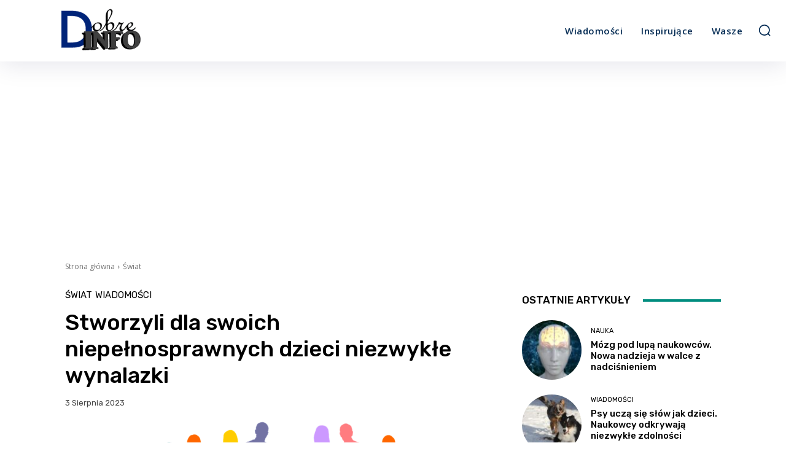

--- FILE ---
content_type: text/html; charset=utf-8
request_url: https://www.google.com/recaptcha/api2/aframe
body_size: 268
content:
<!DOCTYPE HTML><html><head><meta http-equiv="content-type" content="text/html; charset=UTF-8"></head><body><script nonce="9ku97X40BQJd8lb63uQQEA">/** Anti-fraud and anti-abuse applications only. See google.com/recaptcha */ try{var clients={'sodar':'https://pagead2.googlesyndication.com/pagead/sodar?'};window.addEventListener("message",function(a){try{if(a.source===window.parent){var b=JSON.parse(a.data);var c=clients[b['id']];if(c){var d=document.createElement('img');d.src=c+b['params']+'&rc='+(localStorage.getItem("rc::a")?sessionStorage.getItem("rc::b"):"");window.document.body.appendChild(d);sessionStorage.setItem("rc::e",parseInt(sessionStorage.getItem("rc::e")||0)+1);localStorage.setItem("rc::h",'1768949675847');}}}catch(b){}});window.parent.postMessage("_grecaptcha_ready", "*");}catch(b){}</script></body></html>

--- FILE ---
content_type: application/javascript; charset=utf-8
request_url: https://fundingchoicesmessages.google.com/f/AGSKWxVQiAZQMjpnw6SWl2vBxTpFNiWrKz1gMAK31yq9hFIHv9mZu2jrZa2j4MVXsTXQ40dYwXXyJ4SV-b1W8CuHVLiqSf-h__tYCB4UuVqGU9NDuXmqvUsqFykWtpwKmR7yzCNUcMhiZX2JFTzFCq4d9UkOCFEEHjn8_sKvj5iL3BFwwkg-e5Z37vUWJREw/_/ad-styles./banner/ad./adtracker./widgets/ads./vbvua.js
body_size: -1292
content:
window['2e01cb45-5bf6-40c5-a882-42ef7592b05c'] = true;